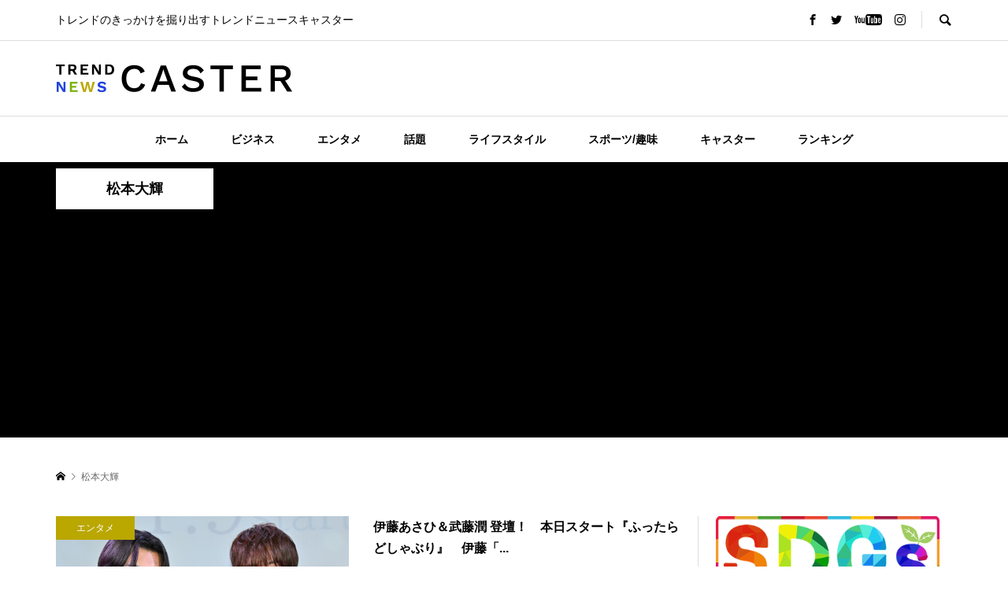

--- FILE ---
content_type: text/html; charset=UTF-8
request_url: https://trendnewscaster.jp/tag/%E6%9D%BE%E6%9C%AC%E5%A4%A7%E8%BC%9D/
body_size: 15408
content:
<!DOCTYPE html>
<html lang="ja">
<head prefix="og: http://ogp.me/ns# fb: http://ogp.me/ns/fb#">
<meta charset="UTF-8">
<meta name="description" content="トレンドのきっかけを掘り出すトレンドニュースキャスター">
<meta name="viewport" content="width=device-width">
<meta property="og:type" content="website">
<meta property="og:url" content="https://trendnewscaster.jp/tag/%E6%9D%BE%E6%9C%AC%E5%A4%A7%E8%BC%9D/">
<meta property="og:title" content="松本大輝に関する記事一覧 &#8211; TREND NEWS CASTER">
<meta property="og:description" content="トレンドのきっかけを掘り出すトレンドニュースキャスター">
<meta property="og:site_name" content="TREND NEWS CASTER">
<meta property="og:image" content="https://trendnewscaster.jp/wp-content/themes/rumble_tcd058/img/no-image-600x420.gif">
<meta property="og:image:secure_url" content="https://trendnewscaster.jp/wp-content/themes/rumble_tcd058/img/no-image-600x420.gif"> 
<meta property="og:image:width" content="600"> 
<meta property="og:image:height" content="420">
<meta property="fb:app_id" content="1765037550561776">
<meta name="twitter:card" content="summary">
<meta name="twitter:site" content="@TrendNewsCaster">
<meta name="twitter:creator" content="TrendNewsCaster">
<meta name="twitter:title" content="松本大輝に関する記事一覧 &#8211; TREND NEWS CASTER">
<meta property="twitter:description" content="トレンドのきっかけを掘り出すトレンドニュースキャスター">
<title>松本大輝に関する記事一覧 &#8211; TREND NEWS CASTER</title>
<meta name='robots' content='max-image-preview:large' />
<link rel="alternate" type="application/rss+xml" title="TREND NEWS CASTER &raquo; 松本大輝 タグのフィード" href="https://trendnewscaster.jp/tag/%e6%9d%be%e6%9c%ac%e5%a4%a7%e8%bc%9d/feed/" />
<style id='wp-img-auto-sizes-contain-inline-css' type='text/css'>
img:is([sizes=auto i],[sizes^="auto," i]){contain-intrinsic-size:3000px 1500px}
/*# sourceURL=wp-img-auto-sizes-contain-inline-css */
</style>
<style id='wp-block-library-inline-css' type='text/css'>
:root{--wp-block-synced-color:#7a00df;--wp-block-synced-color--rgb:122,0,223;--wp-bound-block-color:var(--wp-block-synced-color);--wp-editor-canvas-background:#ddd;--wp-admin-theme-color:#007cba;--wp-admin-theme-color--rgb:0,124,186;--wp-admin-theme-color-darker-10:#006ba1;--wp-admin-theme-color-darker-10--rgb:0,107,160.5;--wp-admin-theme-color-darker-20:#005a87;--wp-admin-theme-color-darker-20--rgb:0,90,135;--wp-admin-border-width-focus:2px}@media (min-resolution:192dpi){:root{--wp-admin-border-width-focus:1.5px}}.wp-element-button{cursor:pointer}:root .has-very-light-gray-background-color{background-color:#eee}:root .has-very-dark-gray-background-color{background-color:#313131}:root .has-very-light-gray-color{color:#eee}:root .has-very-dark-gray-color{color:#313131}:root .has-vivid-green-cyan-to-vivid-cyan-blue-gradient-background{background:linear-gradient(135deg,#00d084,#0693e3)}:root .has-purple-crush-gradient-background{background:linear-gradient(135deg,#34e2e4,#4721fb 50%,#ab1dfe)}:root .has-hazy-dawn-gradient-background{background:linear-gradient(135deg,#faaca8,#dad0ec)}:root .has-subdued-olive-gradient-background{background:linear-gradient(135deg,#fafae1,#67a671)}:root .has-atomic-cream-gradient-background{background:linear-gradient(135deg,#fdd79a,#004a59)}:root .has-nightshade-gradient-background{background:linear-gradient(135deg,#330968,#31cdcf)}:root .has-midnight-gradient-background{background:linear-gradient(135deg,#020381,#2874fc)}:root{--wp--preset--font-size--normal:16px;--wp--preset--font-size--huge:42px}.has-regular-font-size{font-size:1em}.has-larger-font-size{font-size:2.625em}.has-normal-font-size{font-size:var(--wp--preset--font-size--normal)}.has-huge-font-size{font-size:var(--wp--preset--font-size--huge)}.has-text-align-center{text-align:center}.has-text-align-left{text-align:left}.has-text-align-right{text-align:right}.has-fit-text{white-space:nowrap!important}#end-resizable-editor-section{display:none}.aligncenter{clear:both}.items-justified-left{justify-content:flex-start}.items-justified-center{justify-content:center}.items-justified-right{justify-content:flex-end}.items-justified-space-between{justify-content:space-between}.screen-reader-text{border:0;clip-path:inset(50%);height:1px;margin:-1px;overflow:hidden;padding:0;position:absolute;width:1px;word-wrap:normal!important}.screen-reader-text:focus{background-color:#ddd;clip-path:none;color:#444;display:block;font-size:1em;height:auto;left:5px;line-height:normal;padding:15px 23px 14px;text-decoration:none;top:5px;width:auto;z-index:100000}html :where(.has-border-color){border-style:solid}html :where([style*=border-top-color]){border-top-style:solid}html :where([style*=border-right-color]){border-right-style:solid}html :where([style*=border-bottom-color]){border-bottom-style:solid}html :where([style*=border-left-color]){border-left-style:solid}html :where([style*=border-width]){border-style:solid}html :where([style*=border-top-width]){border-top-style:solid}html :where([style*=border-right-width]){border-right-style:solid}html :where([style*=border-bottom-width]){border-bottom-style:solid}html :where([style*=border-left-width]){border-left-style:solid}html :where(img[class*=wp-image-]){height:auto;max-width:100%}:where(figure){margin:0 0 1em}html :where(.is-position-sticky){--wp-admin--admin-bar--position-offset:var(--wp-admin--admin-bar--height,0px)}@media screen and (max-width:600px){html :where(.is-position-sticky){--wp-admin--admin-bar--position-offset:0px}}

/*# sourceURL=wp-block-library-inline-css */
</style><style id='wp-block-heading-inline-css' type='text/css'>
h1:where(.wp-block-heading).has-background,h2:where(.wp-block-heading).has-background,h3:where(.wp-block-heading).has-background,h4:where(.wp-block-heading).has-background,h5:where(.wp-block-heading).has-background,h6:where(.wp-block-heading).has-background{padding:1.25em 2.375em}h1.has-text-align-left[style*=writing-mode]:where([style*=vertical-lr]),h1.has-text-align-right[style*=writing-mode]:where([style*=vertical-rl]),h2.has-text-align-left[style*=writing-mode]:where([style*=vertical-lr]),h2.has-text-align-right[style*=writing-mode]:where([style*=vertical-rl]),h3.has-text-align-left[style*=writing-mode]:where([style*=vertical-lr]),h3.has-text-align-right[style*=writing-mode]:where([style*=vertical-rl]),h4.has-text-align-left[style*=writing-mode]:where([style*=vertical-lr]),h4.has-text-align-right[style*=writing-mode]:where([style*=vertical-rl]),h5.has-text-align-left[style*=writing-mode]:where([style*=vertical-lr]),h5.has-text-align-right[style*=writing-mode]:where([style*=vertical-rl]),h6.has-text-align-left[style*=writing-mode]:where([style*=vertical-lr]),h6.has-text-align-right[style*=writing-mode]:where([style*=vertical-rl]){rotate:180deg}
/*# sourceURL=https://trendnewscaster.jp/wp-includes/blocks/heading/style.min.css */
</style>
<style id='wp-block-paragraph-inline-css' type='text/css'>
.is-small-text{font-size:.875em}.is-regular-text{font-size:1em}.is-large-text{font-size:2.25em}.is-larger-text{font-size:3em}.has-drop-cap:not(:focus):first-letter{float:left;font-size:8.4em;font-style:normal;font-weight:100;line-height:.68;margin:.05em .1em 0 0;text-transform:uppercase}body.rtl .has-drop-cap:not(:focus):first-letter{float:none;margin-left:.1em}p.has-drop-cap.has-background{overflow:hidden}:root :where(p.has-background){padding:1.25em 2.375em}:where(p.has-text-color:not(.has-link-color)) a{color:inherit}p.has-text-align-left[style*="writing-mode:vertical-lr"],p.has-text-align-right[style*="writing-mode:vertical-rl"]{rotate:180deg}
/*# sourceURL=https://trendnewscaster.jp/wp-includes/blocks/paragraph/style.min.css */
</style>
<style id='global-styles-inline-css' type='text/css'>
:root{--wp--preset--aspect-ratio--square: 1;--wp--preset--aspect-ratio--4-3: 4/3;--wp--preset--aspect-ratio--3-4: 3/4;--wp--preset--aspect-ratio--3-2: 3/2;--wp--preset--aspect-ratio--2-3: 2/3;--wp--preset--aspect-ratio--16-9: 16/9;--wp--preset--aspect-ratio--9-16: 9/16;--wp--preset--color--black: #000000;--wp--preset--color--cyan-bluish-gray: #abb8c3;--wp--preset--color--white: #ffffff;--wp--preset--color--pale-pink: #f78da7;--wp--preset--color--vivid-red: #cf2e2e;--wp--preset--color--luminous-vivid-orange: #ff6900;--wp--preset--color--luminous-vivid-amber: #fcb900;--wp--preset--color--light-green-cyan: #7bdcb5;--wp--preset--color--vivid-green-cyan: #00d084;--wp--preset--color--pale-cyan-blue: #8ed1fc;--wp--preset--color--vivid-cyan-blue: #0693e3;--wp--preset--color--vivid-purple: #9b51e0;--wp--preset--gradient--vivid-cyan-blue-to-vivid-purple: linear-gradient(135deg,rgb(6,147,227) 0%,rgb(155,81,224) 100%);--wp--preset--gradient--light-green-cyan-to-vivid-green-cyan: linear-gradient(135deg,rgb(122,220,180) 0%,rgb(0,208,130) 100%);--wp--preset--gradient--luminous-vivid-amber-to-luminous-vivid-orange: linear-gradient(135deg,rgb(252,185,0) 0%,rgb(255,105,0) 100%);--wp--preset--gradient--luminous-vivid-orange-to-vivid-red: linear-gradient(135deg,rgb(255,105,0) 0%,rgb(207,46,46) 100%);--wp--preset--gradient--very-light-gray-to-cyan-bluish-gray: linear-gradient(135deg,rgb(238,238,238) 0%,rgb(169,184,195) 100%);--wp--preset--gradient--cool-to-warm-spectrum: linear-gradient(135deg,rgb(74,234,220) 0%,rgb(151,120,209) 20%,rgb(207,42,186) 40%,rgb(238,44,130) 60%,rgb(251,105,98) 80%,rgb(254,248,76) 100%);--wp--preset--gradient--blush-light-purple: linear-gradient(135deg,rgb(255,206,236) 0%,rgb(152,150,240) 100%);--wp--preset--gradient--blush-bordeaux: linear-gradient(135deg,rgb(254,205,165) 0%,rgb(254,45,45) 50%,rgb(107,0,62) 100%);--wp--preset--gradient--luminous-dusk: linear-gradient(135deg,rgb(255,203,112) 0%,rgb(199,81,192) 50%,rgb(65,88,208) 100%);--wp--preset--gradient--pale-ocean: linear-gradient(135deg,rgb(255,245,203) 0%,rgb(182,227,212) 50%,rgb(51,167,181) 100%);--wp--preset--gradient--electric-grass: linear-gradient(135deg,rgb(202,248,128) 0%,rgb(113,206,126) 100%);--wp--preset--gradient--midnight: linear-gradient(135deg,rgb(2,3,129) 0%,rgb(40,116,252) 100%);--wp--preset--font-size--small: 13px;--wp--preset--font-size--medium: 20px;--wp--preset--font-size--large: 36px;--wp--preset--font-size--x-large: 42px;--wp--preset--spacing--20: 0.44rem;--wp--preset--spacing--30: 0.67rem;--wp--preset--spacing--40: 1rem;--wp--preset--spacing--50: 1.5rem;--wp--preset--spacing--60: 2.25rem;--wp--preset--spacing--70: 3.38rem;--wp--preset--spacing--80: 5.06rem;--wp--preset--shadow--natural: 6px 6px 9px rgba(0, 0, 0, 0.2);--wp--preset--shadow--deep: 12px 12px 50px rgba(0, 0, 0, 0.4);--wp--preset--shadow--sharp: 6px 6px 0px rgba(0, 0, 0, 0.2);--wp--preset--shadow--outlined: 6px 6px 0px -3px rgb(255, 255, 255), 6px 6px rgb(0, 0, 0);--wp--preset--shadow--crisp: 6px 6px 0px rgb(0, 0, 0);}:where(.is-layout-flex){gap: 0.5em;}:where(.is-layout-grid){gap: 0.5em;}body .is-layout-flex{display: flex;}.is-layout-flex{flex-wrap: wrap;align-items: center;}.is-layout-flex > :is(*, div){margin: 0;}body .is-layout-grid{display: grid;}.is-layout-grid > :is(*, div){margin: 0;}:where(.wp-block-columns.is-layout-flex){gap: 2em;}:where(.wp-block-columns.is-layout-grid){gap: 2em;}:where(.wp-block-post-template.is-layout-flex){gap: 1.25em;}:where(.wp-block-post-template.is-layout-grid){gap: 1.25em;}.has-black-color{color: var(--wp--preset--color--black) !important;}.has-cyan-bluish-gray-color{color: var(--wp--preset--color--cyan-bluish-gray) !important;}.has-white-color{color: var(--wp--preset--color--white) !important;}.has-pale-pink-color{color: var(--wp--preset--color--pale-pink) !important;}.has-vivid-red-color{color: var(--wp--preset--color--vivid-red) !important;}.has-luminous-vivid-orange-color{color: var(--wp--preset--color--luminous-vivid-orange) !important;}.has-luminous-vivid-amber-color{color: var(--wp--preset--color--luminous-vivid-amber) !important;}.has-light-green-cyan-color{color: var(--wp--preset--color--light-green-cyan) !important;}.has-vivid-green-cyan-color{color: var(--wp--preset--color--vivid-green-cyan) !important;}.has-pale-cyan-blue-color{color: var(--wp--preset--color--pale-cyan-blue) !important;}.has-vivid-cyan-blue-color{color: var(--wp--preset--color--vivid-cyan-blue) !important;}.has-vivid-purple-color{color: var(--wp--preset--color--vivid-purple) !important;}.has-black-background-color{background-color: var(--wp--preset--color--black) !important;}.has-cyan-bluish-gray-background-color{background-color: var(--wp--preset--color--cyan-bluish-gray) !important;}.has-white-background-color{background-color: var(--wp--preset--color--white) !important;}.has-pale-pink-background-color{background-color: var(--wp--preset--color--pale-pink) !important;}.has-vivid-red-background-color{background-color: var(--wp--preset--color--vivid-red) !important;}.has-luminous-vivid-orange-background-color{background-color: var(--wp--preset--color--luminous-vivid-orange) !important;}.has-luminous-vivid-amber-background-color{background-color: var(--wp--preset--color--luminous-vivid-amber) !important;}.has-light-green-cyan-background-color{background-color: var(--wp--preset--color--light-green-cyan) !important;}.has-vivid-green-cyan-background-color{background-color: var(--wp--preset--color--vivid-green-cyan) !important;}.has-pale-cyan-blue-background-color{background-color: var(--wp--preset--color--pale-cyan-blue) !important;}.has-vivid-cyan-blue-background-color{background-color: var(--wp--preset--color--vivid-cyan-blue) !important;}.has-vivid-purple-background-color{background-color: var(--wp--preset--color--vivid-purple) !important;}.has-black-border-color{border-color: var(--wp--preset--color--black) !important;}.has-cyan-bluish-gray-border-color{border-color: var(--wp--preset--color--cyan-bluish-gray) !important;}.has-white-border-color{border-color: var(--wp--preset--color--white) !important;}.has-pale-pink-border-color{border-color: var(--wp--preset--color--pale-pink) !important;}.has-vivid-red-border-color{border-color: var(--wp--preset--color--vivid-red) !important;}.has-luminous-vivid-orange-border-color{border-color: var(--wp--preset--color--luminous-vivid-orange) !important;}.has-luminous-vivid-amber-border-color{border-color: var(--wp--preset--color--luminous-vivid-amber) !important;}.has-light-green-cyan-border-color{border-color: var(--wp--preset--color--light-green-cyan) !important;}.has-vivid-green-cyan-border-color{border-color: var(--wp--preset--color--vivid-green-cyan) !important;}.has-pale-cyan-blue-border-color{border-color: var(--wp--preset--color--pale-cyan-blue) !important;}.has-vivid-cyan-blue-border-color{border-color: var(--wp--preset--color--vivid-cyan-blue) !important;}.has-vivid-purple-border-color{border-color: var(--wp--preset--color--vivid-purple) !important;}.has-vivid-cyan-blue-to-vivid-purple-gradient-background{background: var(--wp--preset--gradient--vivid-cyan-blue-to-vivid-purple) !important;}.has-light-green-cyan-to-vivid-green-cyan-gradient-background{background: var(--wp--preset--gradient--light-green-cyan-to-vivid-green-cyan) !important;}.has-luminous-vivid-amber-to-luminous-vivid-orange-gradient-background{background: var(--wp--preset--gradient--luminous-vivid-amber-to-luminous-vivid-orange) !important;}.has-luminous-vivid-orange-to-vivid-red-gradient-background{background: var(--wp--preset--gradient--luminous-vivid-orange-to-vivid-red) !important;}.has-very-light-gray-to-cyan-bluish-gray-gradient-background{background: var(--wp--preset--gradient--very-light-gray-to-cyan-bluish-gray) !important;}.has-cool-to-warm-spectrum-gradient-background{background: var(--wp--preset--gradient--cool-to-warm-spectrum) !important;}.has-blush-light-purple-gradient-background{background: var(--wp--preset--gradient--blush-light-purple) !important;}.has-blush-bordeaux-gradient-background{background: var(--wp--preset--gradient--blush-bordeaux) !important;}.has-luminous-dusk-gradient-background{background: var(--wp--preset--gradient--luminous-dusk) !important;}.has-pale-ocean-gradient-background{background: var(--wp--preset--gradient--pale-ocean) !important;}.has-electric-grass-gradient-background{background: var(--wp--preset--gradient--electric-grass) !important;}.has-midnight-gradient-background{background: var(--wp--preset--gradient--midnight) !important;}.has-small-font-size{font-size: var(--wp--preset--font-size--small) !important;}.has-medium-font-size{font-size: var(--wp--preset--font-size--medium) !important;}.has-large-font-size{font-size: var(--wp--preset--font-size--large) !important;}.has-x-large-font-size{font-size: var(--wp--preset--font-size--x-large) !important;}
/*# sourceURL=global-styles-inline-css */
</style>

<style id='classic-theme-styles-inline-css' type='text/css'>
/*! This file is auto-generated */
.wp-block-button__link{color:#fff;background-color:#32373c;border-radius:9999px;box-shadow:none;text-decoration:none;padding:calc(.667em + 2px) calc(1.333em + 2px);font-size:1.125em}.wp-block-file__button{background:#32373c;color:#fff;text-decoration:none}
/*# sourceURL=/wp-includes/css/classic-themes.min.css */
</style>
<link rel='stylesheet' id='rumble-style-css' href='https://trendnewscaster.jp/wp-content/themes/rumble_tcd058/style.css?ver=1.6' type='text/css' media='all' />
<link rel='stylesheet' id='rumble-slick-css' href='https://trendnewscaster.jp/wp-content/themes/rumble_tcd058/css/slick.min.css?ver=6.9' type='text/css' media='all' />
<link rel='stylesheet' id='rumble-responsive-css' href='https://trendnewscaster.jp/wp-content/themes/rumble_tcd058/responsive.css?ver=1.6' type='text/css' media='all' />
<script type="text/javascript" src="https://trendnewscaster.jp/wp-includes/js/jquery/jquery.min.js?ver=3.7.1" id="jquery-core-js"></script>
<script type="text/javascript" src="https://trendnewscaster.jp/wp-includes/js/jquery/jquery-migrate.min.js?ver=3.4.1" id="jquery-migrate-js"></script>
<link rel="https://api.w.org/" href="https://trendnewscaster.jp/wp-json/" /><link rel="alternate" title="JSON" type="application/json" href="https://trendnewscaster.jp/wp-json/wp/v2/tags/2841" /><link rel="EditURI" type="application/rsd+xml" title="RSD" href="https://trendnewscaster.jp/xmlrpc.php?rsd" />
<meta name="generator" content="WordPress 6.9" />
<style>
.p-tabbar__item.is-active, .p-tabbar__item.is-active a, .p-index-carousel .slick-arrow:hover { color: #000000; }
.p-copyright, .p-tabbar, .p-headline, .p-cb__item-archive-link__button, .p-page-links a:hover, .p-page-links > span, .p-pager__item a:hover, .p-pager__item .current, .p-entry__next-page__link:hover, .p-widget .searchform::after, .p-widget-search .p-widget-search__submit, .p-widget-list__item-rank, .c-comment__form-submit:hover, c-comment__password-protected, .slick-arrow, .c-pw__btn--register, .c-pw__btn { background-color: #000000; }
.p-page-links a:hover, .p-page-links > span, .p-pager__item a:hover, .p-pager__item .current, .p-author-archive .p-headline, .p-cb__item-header { border-color: #000000; }
.c-comment__tab-item.is-active a, .c-comment__tab-item a:hover, .c-comment__tab-item.is-active p { background-color: rgba(0, 0, 0, 0.7); }
.c-comment__tab-item.is-active a:after, .c-comment__tab-item.is-active p:after { border-top-color: rgba(0, 0, 0, 0.7); }
.p-author__box, .p-entry-news__header, .p-page-links a, .p-pager__item a, .p-pager__item span { background-color: #f7f7f7; }
.p-entry__body a, .custom-html-widget a { color: #000000; }
.p-megamenu__bg, .p-global-nav .sub-menu, .p-megamenu__bg .p-float-native-ad-label__small { background-color: #000000; }
.p-megamenu a, .p-global-nav .sub-menu a { color: #ffffff !important; }
.p-megamenu a:hover, .p-megamenu li.is-active > a, .p-global-nav .sub-menu a:hover, .p-global-nav .sub-menu .current-menu-item > a { background-color: #999999; color: #ffffff !important; }
.p-megamenu > ul, .p-global-nav > li.menu-item-has-children > .sub-menu { border-color: #999999; }
.p-native-ad-label, .p-float-native-ad-label, .p-float-native-ad-label__small, .p-article__native-ad-label { background-color: #999999; color: #ffffff; font-size: 11px; }
.cat-item-1 > a, .cat-item-1 .toggle-children, .p-global-nav > li.menu-term-id-1:hover > a, .p-global-nav > li.menu-term-id-1.current-menu-item > a { color: #baa700; }
.p-megamenu-term-id-1 a:hover, .p-megamenu-term-id-1 .p-megamenu__current a, .p-megamenu-term-id-1 li.is-active > a, .p-global-nav li.menu-term-id-1 > .sub-menu > li > a:hover, .p-global-nav li.menu-term-id-1 > .sub-menu > .current-menu-item > a { background-color: #baa700; }
.p-category-item--1 { background-color: #baa700 !important; }
.p-megamenu-term-id-1 > ul, .p-global-nav > li.menu-term-id-1 > .sub-menu { border-color: #baa700; }
.cat-item-2 > a, .cat-item-2 .toggle-children, .p-global-nav > li.menu-term-id-2:hover > a, .p-global-nav > li.menu-term-id-2.current-menu-item > a { color: #410dff; }
.p-megamenu-term-id-2 a:hover, .p-megamenu-term-id-2 .p-megamenu__current a, .p-megamenu-term-id-2 li.is-active > a, .p-global-nav li.menu-term-id-2 > .sub-menu > li > a:hover, .p-global-nav li.menu-term-id-2 > .sub-menu > .current-menu-item > a { background-color: #410dff; }
.p-category-item--2 { background-color: #410dff !important; }
.p-megamenu-term-id-2 > ul, .p-global-nav > li.menu-term-id-2 > .sub-menu { border-color: #410dff; }
.cat-item-3 > a, .cat-item-3 .toggle-children, .p-global-nav > li.menu-term-id-3:hover > a, .p-global-nav > li.menu-term-id-3.current-menu-item > a { color: #d17300; }
.p-megamenu-term-id-3 a:hover, .p-megamenu-term-id-3 .p-megamenu__current a, .p-megamenu-term-id-3 li.is-active > a, .p-global-nav li.menu-term-id-3 > .sub-menu > li > a:hover, .p-global-nav li.menu-term-id-3 > .sub-menu > .current-menu-item > a { background-color: #d17300; }
.p-category-item--3 { background-color: #d17300 !important; }
.p-megamenu-term-id-3 > ul, .p-global-nav > li.menu-term-id-3 > .sub-menu { border-color: #d17300; }
.cat-item-4 > a, .cat-item-4 .toggle-children, .p-global-nav > li.menu-term-id-4:hover > a, .p-global-nav > li.menu-term-id-4.current-menu-item > a { color: #78b309; }
.p-megamenu-term-id-4 a:hover, .p-megamenu-term-id-4 .p-megamenu__current a, .p-megamenu-term-id-4 li.is-active > a, .p-global-nav li.menu-term-id-4 > .sub-menu > li > a:hover, .p-global-nav li.menu-term-id-4 > .sub-menu > .current-menu-item > a { background-color: #78b309; }
.p-category-item--4 { background-color: #78b309 !important; }
.p-megamenu-term-id-4 > ul, .p-global-nav > li.menu-term-id-4 > .sub-menu { border-color: #78b309; }
.cat-item-5 > a, .cat-item-5 .toggle-children, .p-global-nav > li.menu-term-id-5:hover > a, .p-global-nav > li.menu-term-id-5.current-menu-item > a { color: #5021c6; }
.p-megamenu-term-id-5 a:hover, .p-megamenu-term-id-5 .p-megamenu__current a, .p-megamenu-term-id-5 li.is-active > a, .p-global-nav li.menu-term-id-5 > .sub-menu > li > a:hover, .p-global-nav li.menu-term-id-5 > .sub-menu > .current-menu-item > a { background-color: #5021c6; }
.p-category-item--5 { background-color: #5021c6 !important; }
.p-megamenu-term-id-5 > ul, .p-global-nav > li.menu-term-id-5 > .sub-menu { border-color: #5021c6; }
.cat-item-11 > a, .cat-item-11 .toggle-children, .p-global-nav > li.menu-term-id-11:hover > a, .p-global-nav > li.menu-term-id-11.current-menu-item > a { color: #0051ff; }
.p-megamenu-term-id-11 a:hover, .p-megamenu-term-id-11 .p-megamenu__current a, .p-megamenu-term-id-11 li.is-active > a, .p-global-nav li.menu-term-id-11 > .sub-menu > li > a:hover, .p-global-nav li.menu-term-id-11 > .sub-menu > .current-menu-item > a { background-color: #0051ff; }
.p-category-item--11 { background-color: #0051ff !important; }
.p-megamenu-term-id-11 > ul, .p-global-nav > li.menu-term-id-11 > .sub-menu { border-color: #0051ff; }
body { font-family: Verdana, "Hiragino Kaku Gothic ProN", "ヒラギノ角ゴ ProN W3", "メイリオ", Meiryo, sans-serif; }
.p-logo, .p-entry__title, .p-headline, .p-page-header__title, .p-index-slider__item-catch, .p-widget__title, .p-cb__item-headline {
font-family: Segoe UI, "Hiragino Kaku Gothic ProN", "ヒラギノ角ゴ ProN W3", "メイリオ", Meiryo, sans-serif;
}
.c-load--type1 { border: 3px solid rgba(153, 153, 153, 0.2); border-top-color: #000000; }
.p-hover-effect--type1:hover img { -webkit-transform: scale(1.2) rotate(2deg); transform: scale(1.2) rotate(2deg); }
.p-hover-effect--type2 img { margin-left: -8px; }
.p-hover-effect--type2:hover img { margin-left: 8px; }
.p-hover-effect--type2:hover .p-hover-effect__image { background: #000000; }
.p-hover-effect--type2:hover img { opacity: 0.5 }
.p-hover-effect--type3:hover .p-hover-effect__image { background: #ffffff; }
.p-hover-effect--type3:hover img { opacity: 0.5; }
.p-entry__title { font-size: 24px; }
.p-entry__title, .p-article__title { color: #000000 }
.p-entry__body { font-size: 18px; }
.p-entry__body, .p-author__desc, .p-blog-archive__item-excerpt { color: #666666; }
.p-entry-news__title { font-size: 24px; }
.p-entry-news__title, .p-article-news__title { color: #000000 }
.p-entry-news__body { color: #666666; font-size: 16px; }
body.l-header__fix .is-header-fixed .l-header__bar { background: rgba(255, 255, 255, 0.8); }
.l-header a, .p-global-nav > li > a { color: #000000; }
.p-logo__header--text a { font-size: 32px; }
.p-logo__footer--text a { font-size: 32px; }
@media only screen and (max-width: 991px) {
	.l-header__bar--mobile { background-color: rgba(255, 255, 255, 0.8); }
	.p-logo__header--mobile.p-logo__header--text a { font-size: 24px; }
	.p-global-nav { background-color: rgba(0,0,0, 0.8); }
	.p-global-nav a, .p-global-nav .sub-menu a, .p-global-nav .menu-item-has-children > a > span::before { color: #ffffff !important; }
	.p-logo__footer--mobile.p-logo__footer--text a { font-size: 24px; }
	.p-entry__title { font-size: 18px; }
	.p-entry__body { font-size: 15px; }
	.p-entry-news__title { font-size: 18px; }
	.p-entry-news__body { font-size: 14px; }
}
/* 通常のメニュー */
#js-global-nav li a {
    font-weight: bold;
}
/* メガメニューB */
#js-header .p-megamenu ul li a {
    font-weight: bold;
}
/* メガメニューC */
#js-header .p-megamenu ul li a span {
    font-weight: bold;
}</style>
<link rel="icon" href="https://trendnewscaster.jp/wp-content/uploads/2022/09/TNDFC.png" sizes="32x32" />
<link rel="icon" href="https://trendnewscaster.jp/wp-content/uploads/2022/09/TNDFC.png" sizes="192x192" />
<link rel="apple-touch-icon" href="https://trendnewscaster.jp/wp-content/uploads/2022/09/TNDFC.png" />
<meta name="msapplication-TileImage" content="https://trendnewscaster.jp/wp-content/uploads/2022/09/TNDFC.png" />
<meta name="twitter:card" content="summary_large_image">
<!-- Google Tag Manager -->
<script>(function(w,d,s,l,i){w[l]=w[l]||[];w[l].push({'gtm.start':
new Date().getTime(),event:'gtm.js'});var f=d.getElementsByTagName(s)[0],
j=d.createElement(s),dl=l!='dataLayer'?'&l='+l:'';j.async=true;j.src=
'https://www.googletagmanager.com/gtm.js?id='+i+dl;f.parentNode.insertBefore(j,f);
})(window,document,'script','dataLayer','GTM-PBRMV2K');</script>
<!-- End Google Tag Manager -->
<script async src="https://pagead2.googlesyndication.com/pagead/js/adsbygoogle.js?client=ca-pub-6649897950421158"
     crossorigin="anonymous"></script>
</head>
<body class="archive tag tag-2841 wp-theme-rumble_tcd058 is-responsive l-header__fix l-header__fix--mobile">
<div id="site_wrap">
	<header id="js-header" class="l-header">
		<div class="p-header__logo--mobile l-header__bar--mobile">
			<div class="p-logo p-logo__header--mobile p-logo__header--retina">
				<a href="https://trendnewscaster.jp/"><img src="https://trendnewscaster.jp/wp-content/uploads/2022/10/TNClogoN300_70.png" alt="TREND NEWS CASTER" width="150"></a>
			</div>
			<a href="#" id="js-menu-button" class="p-menu-button c-menu-button"></a>
		</div>
		<div class="p-header__top u-clearfix">
			<div class="l-inner">
				<div class="p-header-description">トレンドのきっかけを掘り出すトレンドニュースキャスター</div>
				<div class="u-right">
					<ul class="p-social-nav"><li class="p-social-nav__item p-social-nav__item--facebook"><a href="#" target="_blank"></a></li><li class="p-social-nav__item p-social-nav__item--twitter"><a href="https://twitter.com/TrendNewsCaster" target="_blank"></a></li><li class="p-social-nav__item p-social-nav__item--youtube"><a href="https://www.youtube.com/channel/UCfDEpC4RcN1QLdVPxV08fOw" target="_blank"></a></li><li class="p-social-nav__item p-social-nav__item--instagram"><a href="#" target="_blank"></a></li></ul>
					<div class="p-header-search">
						<form action="https://trendnewscaster.jp/" method="get">
							<input type="text" name="s" value="" class="p-header-search__input" placeholder="SEARCH">
						</form>
						<a href="#" id="js-search-button" class="p-search-button c-search-button"></a>
					</div>
				</div>
			</div>
		</div>
		<div class="p-header__logo">
			<div class="l-inner">
				<h1 class="p-logo p-logo__header p-logo__header--retina">
					<a href="https://trendnewscaster.jp/"><img src="https://trendnewscaster.jp/wp-content/uploads/2022/10/TNClogoN600_70.png" alt="TREND NEWS CASTER" width="300"></a>
				</h1>
			</div>
		</div>
<nav class="p-header__gnav l-header__bar"><ul id="js-global-nav" class="l-inner p-global-nav u-clearfix">
<li class="p-header-search--mobile"><form action="https://trendnewscaster.jp/" method="get"><input type="text" name="s" value="" class="p-header-search__input" placeholder="SEARCH"><input type="submit" value="&#xe915;" class="p-header-search__submit"></form></li>
<li id="menu-item-94" class="menu-item menu-item-type-custom menu-item-object-custom menu-item-home menu-item-94"><a href="https://trendnewscaster.jp/">ホーム<span></span></a></li>
<li id="menu-item-89" class="menu-item menu-item-type-taxonomy menu-item-object-category menu-item-89 menu-term-id-2"><a href="https://trendnewscaster.jp/category/business/">ビジネス<span></span></a></li>
<li id="menu-item-90" class="menu-item menu-item-type-taxonomy menu-item-object-category menu-item-90 menu-term-id-1"><a href="https://trendnewscaster.jp/category/entertainment/">エンタメ<span></span></a></li>
<li id="menu-item-91" class="menu-item menu-item-type-taxonomy menu-item-object-category menu-item-91 menu-term-id-3"><a href="https://trendnewscaster.jp/category/topic/">話題<span></span></a></li>
<li id="menu-item-92" class="menu-item menu-item-type-taxonomy menu-item-object-category menu-item-92 menu-term-id-4"><a href="https://trendnewscaster.jp/category/life-style/">ライフスタイル<span></span></a></li>
<li id="menu-item-104" class="menu-item menu-item-type-taxonomy menu-item-object-category menu-item-104 menu-term-id-5"><a href="https://trendnewscaster.jp/category/sports-hobby/">スポーツ/趣味<span></span></a></li>
<li id="menu-item-107" class="menu-item menu-item-type-taxonomy menu-item-object-category menu-item-107 menu-term-id-11"><a href="https://trendnewscaster.jp/category/caster/">キャスター<span></span></a></li>
<li id="menu-item-93" class="menu-item menu-item-type-post_type menu-item-object-page menu-item-93"><a href="https://trendnewscaster.jp/ranking/">ランキング<span></span></a></li>
</ul></nav>
	</header>
<main class="l-main">
	<div class="p-header-band">
		<ul class="p-header-band__inner l-inner u-clearfix">
			<li class="p-header-band__item is-active"><span>松本大輝</span></li>

		</ul>
	</div>
	<div class="p-breadcrumb c-breadcrumb">
		<ul class="p-breadcrumb__inner c-breadcrumb__inner l-inner" itemscope itemtype="http://schema.org/BreadcrumbList">
			<li class="p-breadcrumb__item c-breadcrumb__item p-breadcrumb__item--home c-breadcrumb__item--home" itemprop="itemListElement" itemscope itemtype="http://schema.org/ListItem">
				<a href="https://trendnewscaster.jp/" itemprop="item"><span itemprop="name">HOME</span></a>
				<meta itemprop="position" content="1" />
			</li>

			<li class="p-breadcrumb__item c-breadcrumb__item">
				<span itemprop="name">松本大輝</span>
			</li>
		</ul>
	</div>
	<div class="l-inner l-2columns l-2columns-a l-layout-type2">
		<div class="l-primary">
			<div class="p-blog-archive u-clearfix">
				<article class="p-blog-archive__item u-clearfix">
					<a class="p-hover-effect--type3" href="https://trendnewscaster.jp/entertainment/202501098256/">
						<div class="p-blog-archive__item-thumbnail p-hover-effect__image js-object-fit-cover">
							<div class="p-blog-archive__item-thumbnail_inner">
								<img width="600" height="420" src="https://trendnewscaster.jp/wp-content/uploads/2025/01/ito4-600x420.jpg" class="attachment-size2 size-size2 wp-post-image" alt="" decoding="async" fetchpriority="high" />
								<div class="p-float-category"><span class="p-category-item--1" data-url="https://trendnewscaster.jp/category/entertainment/">エンタメ</span></div>
							</div>
						</div>
						<div class="p-blog-archive__item-info">
							<h2 class="p-blog-archive__item-title p-article__title">伊藤あさひ＆武藤潤 登壇！　本日スタート『ふったらどしゃぶり』　伊藤「...</h2>
							<p class="p-blog-archive__item-excerpt u-hidden-xs">本日9日(木)より、MBSドラマ特区枠にて、放送がスタートする新ドラマ「ふったらどしゃぶり」。 第1話先⾏試写・トークイベントが...</p>
							<p class="p-blog-archive__item-meta p-article__meta"><time class="p-article__date" datetime="2025-01-09">2025.01.09</time></p>
						</div>
					</a>
				</article>
				<article class="p-blog-archive__item u-clearfix">
					<a class="p-hover-effect--type3" href="https://trendnewscaster.jp/entertainment/202412137727/">
						<div class="p-blog-archive__item-thumbnail p-hover-effect__image js-object-fit-cover">
							<div class="p-blog-archive__item-thumbnail_inner">
								<img width="600" height="420" src="https://trendnewscaster.jp/wp-content/uploads/2024/12/mi1-600x420.jpg" class="attachment-size2 size-size2 wp-post-image" alt="" decoding="async" />
								<div class="p-float-category"><span class="p-category-item--1" data-url="https://trendnewscaster.jp/category/entertainment/">エンタメ</span></div>
							</div>
						</div>
						<div class="p-blog-archive__item-info">
							<h2 class="p-blog-archive__item-title p-article__title">田中洸希、大倉空人、柏木悠、松本大輝、草川直弥　全員が主演！　ショー...</h2>
							<p class="p-blog-archive__item-excerpt u-hidden-xs">ショードラ実行委員会は、縦型ショートドラマ『みつめてそらしてmoratorium-』を、18日(水)18:00より、TikTok...</p>
							<p class="p-blog-archive__item-meta p-article__meta"><time class="p-article__date" datetime="2024-12-13">2024.12.13</time></p>
						</div>
					</a>
				</article>
				<article class="p-blog-archive__item u-clearfix">
					<a class="p-hover-effect--type3" href="https://trendnewscaster.jp/entertainment/202401263389/">
						<div class="p-blog-archive__item-thumbnail p-hover-effect__image js-object-fit-cover">
							<div class="p-blog-archive__item-thumbnail_inner">
								<img width="600" height="420" src="https://trendnewscaster.jp/wp-content/uploads/2024/01/sahati1-600x420.jpg" class="attachment-size2 size-size2 wp-post-image" alt="" decoding="async" />
								<div class="p-float-category"><span class="p-category-item--1" data-url="https://trendnewscaster.jp/category/entertainment/">エンタメ</span></div>
							</div>
						</div>
						<div class="p-blog-archive__item-info">
							<h2 class="p-blog-archive__item-title p-article__title">岐洲匠×八村倫太郎　「佐原先生と土岐くん」　いよいよ感動のフィナーレへ...</h2>
							<p class="p-blog-archive__item-excerpt u-hidden-xs">毎週木曜25：29から、MBSドラマシャワーほかにて、絶賛放送中の「佐原先生と土岐くん」。 いよいよ、次回が最終話となった。 佐...</p>
							<p class="p-blog-archive__item-meta p-article__meta"><time class="p-article__date" datetime="2024-01-26">2024.01.26</time></p>
						</div>
					</a>
				</article>
				<article class="p-blog-archive__item u-clearfix">
					<a class="p-hover-effect--type3" href="https://trendnewscaster.jp/entertainment/202401129121/">
						<div class="p-blog-archive__item-thumbnail p-hover-effect__image js-object-fit-cover">
							<div class="p-blog-archive__item-thumbnail_inner">
								<img width="600" height="420" src="https://trendnewscaster.jp/wp-content/uploads/2024/01/saha3-600x420.jpg" class="attachment-size2 size-size2 wp-post-image" alt="" decoding="async" loading="lazy" />
								<div class="p-float-category"><span class="p-category-item--1" data-url="https://trendnewscaster.jp/category/entertainment/">エンタメ</span></div>
							</div>
						</div>
						<div class="p-blog-archive__item-info">
							<h2 class="p-blog-archive__item-title p-article__title">岐洲匠×八村倫太郎「佐原先生と土岐くん」　距離が近づいた第5話！　佐原...</h2>
							<p class="p-blog-archive__item-excerpt u-hidden-xs">毎週木曜25：29～MBSドラマシャワーほかにて放送中の「佐原先生と土岐くん」。 1月11日放送の第5話では、土岐奏（八村倫太郎...</p>
							<p class="p-blog-archive__item-meta p-article__meta"><time class="p-article__date" datetime="2024-01-12">2024.01.12</time></p>
						</div>
					</a>
				</article>
				<article class="p-blog-archive__item u-clearfix">
					<a class="p-hover-effect--type3" href="https://trendnewscaster.jp/entertainment/202312156278/">
						<div class="p-blog-archive__item-thumbnail p-hover-effect__image js-object-fit-cover">
							<div class="p-blog-archive__item-thumbnail_inner">
								<img width="600" height="420" src="https://trendnewscaster.jp/wp-content/uploads/2023/12/sahasan1-600x420.jpg" class="attachment-size2 size-size2 wp-post-image" alt="" decoding="async" loading="lazy" />
								<div class="p-float-category"><span class="p-category-item--1" data-url="https://trendnewscaster.jp/category/entertainment/">エンタメ</span></div>
							</div>
						</div>
						<div class="p-blog-archive__item-info">
							<h2 class="p-blog-archive__item-title p-article__title">岐洲匠×八村倫太郎（WATWING）W主演「佐原先生と土岐くん」　ハプニング満...</h2>
							<p class="p-blog-archive__item-excerpt u-hidden-xs">毎週木曜25：29～MBSドラマシャワーほかにて、絶賛放送中の「佐原先生と土岐くん」。 アクシデントに見舞われた本番当日の第三話...</p>
							<p class="p-blog-archive__item-meta p-article__meta"><time class="p-article__date" datetime="2023-12-15">2023.12.15</time></p>
						</div>
					</a>
				</article>
				<article class="p-blog-archive__item u-clearfix">
					<a class="p-hover-effect--type3" href="https://trendnewscaster.jp/entertainment/202312080010/">
						<div class="p-blog-archive__item-thumbnail p-hover-effect__image js-object-fit-cover">
							<div class="p-blog-archive__item-thumbnail_inner">
								<img width="600" height="420" src="https://trendnewscaster.jp/wp-content/uploads/2023/12/sahasen2-600x420.jpg" class="attachment-size2 size-size2 wp-post-image" alt="" decoding="async" loading="lazy" />
								<div class="p-float-category"><span class="p-category-item--1" data-url="https://trendnewscaster.jp/category/entertainment/">エンタメ</span></div>
							</div>
						</div>
						<div class="p-blog-archive__item-info">
							<h2 class="p-blog-archive__item-title p-article__title">岐洲匠×八村倫太郎（WATWING）W主演　『佐原先生と土岐くん』　「グッとく...</h2>
							<p class="p-blog-archive__item-excerpt u-hidden-xs">毎週木曜25：29～MBSドラマシャワーほかにて放送中の「佐原先生と土岐くん」。 第2話の反響と第3話の場面写真が先行解禁となっ...</p>
							<p class="p-blog-archive__item-meta p-article__meta"><time class="p-article__date" datetime="2023-12-08">2023.12.08</time></p>
						</div>
					</a>
				</article>
				<article class="p-blog-archive__item u-clearfix">
					<a class="p-hover-effect--type3" href="https://trendnewscaster.jp/entertainment/202312018890/">
						<div class="p-blog-archive__item-thumbnail p-hover-effect__image js-object-fit-cover">
							<div class="p-blog-archive__item-thumbnail_inner">
								<img width="600" height="420" src="https://trendnewscaster.jp/wp-content/uploads/2023/12/toki1-600x420.jpg" class="attachment-size2 size-size2 wp-post-image" alt="" decoding="async" loading="lazy" />
								<div class="p-float-category"><span class="p-category-item--1" data-url="https://trendnewscaster.jp/category/entertainment/">エンタメ</span></div>
							</div>
						</div>
						<div class="p-blog-archive__item-info">
							<h2 class="p-blog-archive__item-title p-article__title">岐洲匠×八村倫太郎（WATWING）　BLドラマ「佐原先生と土岐くん」第2話場面...</h2>
							<p class="p-blog-archive__item-excerpt u-hidden-xs">11月30日（木）から、MBSドラマシャワーほかにてスタートした「佐原先生と土岐くん」。 今回、第2話の場面写真が先行公開された...</p>
							<p class="p-blog-archive__item-meta p-article__meta"><time class="p-article__date" datetime="2023-12-01">2023.12.01</time></p>
						</div>
					</a>
				</article>
				<article class="p-blog-archive__item u-clearfix">
					<a class="p-hover-effect--type3" href="https://trendnewscaster.jp/entertainment/202311290123/">
						<div class="p-blog-archive__item-thumbnail p-hover-effect__image js-object-fit-cover">
							<div class="p-blog-archive__item-thumbnail_inner">
								<img width="600" height="420" src="https://trendnewscaster.jp/wp-content/uploads/2023/11/saha1-1-600x420.jpg" class="attachment-size2 size-size2 wp-post-image" alt="" decoding="async" loading="lazy" />
								<div class="p-float-category"><span class="p-category-item--1" data-url="https://trendnewscaster.jp/category/entertainment/">エンタメ</span></div>
							</div>
						</div>
						<div class="p-blog-archive__item-info">
							<h2 class="p-blog-archive__item-title p-article__title">明日30日スタート・新BLドラマ「佐原先生と土岐くん」　第1話の場面写真6...</h2>
							<p class="p-blog-archive__item-excerpt u-hidden-xs">明日30日（木）25：29スタート、MBSドラマシャワーほかにて放送の最新作は、鳥谷コウの同名人気BLコミックが原作の「佐原先生...</p>
							<p class="p-blog-archive__item-meta p-article__meta"><time class="p-article__date" datetime="2023-11-29">2023.11.29</time></p>
						</div>
					</a>
				</article>
				<article class="p-blog-archive__item u-clearfix">
					<a class="p-hover-effect--type3" href="https://trendnewscaster.jp/entertainment/202311228192/">
						<div class="p-blog-archive__item-thumbnail p-hover-effect__image js-object-fit-cover">
							<div class="p-blog-archive__item-thumbnail_inner">
								<img width="600" height="420" src="https://trendnewscaster.jp/wp-content/uploads/2023/11/saha1-600x420.jpg" class="attachment-size2 size-size2 wp-post-image" alt="" decoding="async" loading="lazy" />
								<div class="p-float-category"><span class="p-category-item--1" data-url="https://trendnewscaster.jp/category/entertainment/">エンタメ</span></div>
							</div>
						</div>
						<div class="p-blog-archive__item-info">
							<h2 class="p-blog-archive__item-title p-article__title">岐洲匠×八村倫太郎（WATWING）W主演「佐原先生と土岐くん」　メインビジュ...</h2>
							<p class="p-blog-archive__item-excerpt u-hidden-xs">11月30日(木)から、MBSドラマシャワーほかにて放送の最新作は、鳥谷コウの同名人気BLコミックが原作の「佐原先生と土岐くん」...</p>
							<p class="p-blog-archive__item-meta p-article__meta"><time class="p-article__date" datetime="2023-11-22">2023.11.22</time></p>
						</div>
					</a>
				</article>
				<article class="p-blog-archive__item u-clearfix">
					<a class="p-hover-effect--type3" href="https://trendnewscaster.jp/entertainment/202306115273/">
						<div class="p-blog-archive__item-thumbnail p-hover-effect__image js-object-fit-cover">
							<div class="p-blog-archive__item-thumbnail_inner">
								<img width="600" height="420" src="https://trendnewscaster.jp/wp-content/uploads/2023/06/gati1-600x420.jpg" class="attachment-size2 size-size2 wp-post-image" alt="" decoding="async" loading="lazy" />
								<div class="p-float-category"><span class="p-category-item--1" data-url="https://trendnewscaster.jp/category/entertainment/">エンタメ</span></div>
							</div>
						</div>
						<div class="p-blog-archive__item-info">
							<h2 class="p-blog-archive__item-title p-article__title">香音＆石井杏奈のW主演、井上想良、山下幸輝、松本大輝出演　TVドラマ『ガ...</h2>
							<p class="p-blog-archive__item-excerpt u-hidden-xs">SNSで話題沸騰中の大人気コミックスを実写ドラマ化した、『ガチ恋粘着獣』のDVD BOXが、10月4日（水）に発売決定した。 人...</p>
							<p class="p-blog-archive__item-meta p-article__meta"><time class="p-article__date" datetime="2023-06-11">2023.06.11</time></p>
						</div>
					</a>
				</article>
			</div>
		</div>
		<aside class="p-sidebar p-sidebar-a l-secondary">
			<div class="p-sidebar__inner l-secondary__inner">
<div class="p-widget tcdw_ad_widget" id="tcdw_ad_widget-5">
<a href="https://trendnewscaster.jp/tag/SDGs/" target="_blank"><img src="https://trendnewscaster.jp/wp-content/uploads/2023/01/sdgs2023sp.png" alt=""></a>
</div>
<div class="p-widget tcdw_ad_widget" id="tcdw_ad_widget-6">
<a href="https://trendnewscaster.jp/daredemocaster/" target="_blank"><img src="https://trendnewscaster.jp/wp-content/uploads/2022/10/TNC1.png" alt=""></a>
</div>
<div class="widget_text p-widget widget_custom_html" id="custom_html-5">
<h2 class="p-widget__title">キャスター募集中！</h2>
<div class="textwidget custom-html-widget"><div style="padding:56.25% 0 0 0;position:relative;"><iframe src="https://player.vimeo.com/video/1098129390?badge=0&amp;autopause=0&amp;autoplay=1&amp;muted=1&amp;player_id=0&amp;app_id=58479" frameborder="0" allow="autoplay; fullscreen; picture-in-picture; clipboard-write; encrypted-media; web-share" style="position:absolute;top:0;left:0;width:100%;height:100%;" title="私も今日から、ニュースキャスター♪"></iframe></div><script src="https://player.vimeo.com/api/player.js"></script></div></div>
<div class="widget_text p-widget widget_custom_html" id="custom_html-4">
<h2 class="p-widget__title">Tik Tokチャンネル配信中</h2>
<div class="textwidget custom-html-widget"><blockquote class="tiktok-embed" cite="https://www.tiktok.com/@trendnewscaster/video/7173902359158983938" data-video-id="7173902359158983938" style="max-width: 605px;min-width: 325px;" > <section> <a target="_blank" title="@trendnewscaster" href="https://www.tiktok.com/@trendnewscaster?refer=embed">@trendnewscaster</a> 【キャスター井手美希】元AKB48高橋みなみさんの愛猫にゃーちゃんCM出演　ニュース　<a title="猫" target="_blank" href="https://www.tiktok.com/tag/%E7%8C%AB?refer=embed">#猫</a> <a target="_blank" title="♬ Neko - DISH&#47;&#47;" href="https://www.tiktok.com/music/Neko-6817901569602750466?refer=embed">♬ Neko - DISH&#47;&#47;</a> </section> </blockquote> <script async src="https://www.tiktok.com/embed.js"></script></div></div>
<div class="p-widget tcdw_ad_widget" id="tcdw_ad_widget-4">
<a href="https://trendnewscaster.jp/recruit/" target="_blank"><img src="https://trendnewscaster.jp/wp-content/uploads/2022/10/recruitTNC.jpg" alt=""></a>
</div>
<div class="p-widget tcdw_ad_widget" id="tcdw_ad_widget-2">
<a href="https://www.y-enjin.co.jp/medichoku/" target="_blank"><img src="https://trendnewscaster.jp/wp-content/uploads/2023/01/medichoku_banner_c1.jpg" alt=""></a>
</div>
<div class="p-widget styled_post_list1_widget" id="styled_post_list1_widget-2">
<h2 class="p-widget__title">注目記事</h2>
<ul class="p-widget-list p-widget-list__type2">
	<li class="p-widget-list__item u-clearfix">
		<a class="p-hover-effect--type3" href="https://trendnewscaster.jp/topic/202512267899/">
			<div class="p-widget-list__item-thumbnail p-hover-effect__image js-object-fit-cover"><img width="300" height="300" src="https://trendnewscaster.jp/wp-content/uploads/2025/12/hu1-4-300x300.jpg" class="attachment-size1 size-size1 wp-post-image" alt="" decoding="async" loading="lazy" /><div class="p-float-category"><span class="p-category-item--3" data-url="https://trendnewscaster.jp/category/topic/">話題</span></div></div>
			<div class="p-widget-list__item-info">
				<h3 class="p-widget-list__item-title p-article__title">校長室で『勤務中に飲酒』　女性校長(57)停職処分　PTA総会や職員会議で【...</h3>
			</div>
		</a>
	</li>
	<li class="p-widget-list__item u-clearfix">
		<a class="p-hover-effect--type3" href="https://trendnewscaster.jp/entertainment/202512256787/">
			<div class="p-widget-list__item-thumbnail p-hover-effect__image js-object-fit-cover"><img width="300" height="300" src="https://trendnewscaster.jp/wp-content/uploads/2025/12/pa6-1-300x300.jpg" class="attachment-size1 size-size1 wp-post-image" alt="" decoding="async" loading="lazy" /><div class="p-float-category"><span class="p-category-item--1" data-url="https://trendnewscaster.jp/category/entertainment/">エンタメ</span></div></div>
			<div class="p-widget-list__item-info">
				<h3 class="p-widget-list__item-title p-article__title">篠原涼子×ジェシー(SixTONES)　『パンチドランク・ウーマン』セット初公開...</h3>
			</div>
		</a>
	</li>
	<li class="p-widget-list__item u-clearfix">
		<a class="p-hover-effect--type3" href="https://trendnewscaster.jp/entertainment/202512252365/">
			<div class="p-widget-list__item-thumbnail p-hover-effect__image js-object-fit-cover"><img width="300" height="300" src="https://trendnewscaster.jp/wp-content/uploads/2025/12/k3-1-300x300.jpg" class="attachment-size1 size-size1 wp-post-image" alt="" decoding="async" loading="lazy" /><div class="p-float-category"><span class="p-category-item--1" data-url="https://trendnewscaster.jp/category/entertainment/">エンタメ</span></div></div>
			<div class="p-widget-list__item-info">
				<h3 class="p-widget-list__item-title p-article__title">【King &amp; Prince】出演！　『LINE：ディズニー ツムツム』新TVCM公開...</h3>
			</div>
		</a>
	</li>
	<li class="p-widget-list__item u-clearfix">
		<a class="p-hover-effect--type3" href="https://trendnewscaster.jp/entertainment/202512256789/">
			<div class="p-widget-list__item-thumbnail p-hover-effect__image js-object-fit-cover"><img width="300" height="300" src="https://trendnewscaster.jp/wp-content/uploads/2025/12/a2-300x300.jpg" class="attachment-size1 size-size1 wp-post-image" alt="" decoding="async" loading="lazy" /><div class="p-float-category"><span class="p-category-item--1" data-url="https://trendnewscaster.jp/category/entertainment/">エンタメ</span></div></div>
			<div class="p-widget-list__item-info">
				<h3 class="p-widget-list__item-title p-article__title">櫻井翔×相葉雅紀×天海祐希　セブン‐イレブン・ジャパン新CM「温めますか」...</h3>
			</div>
		</a>
	</li>
</ul>
</div>
<div class="p-widget styled_post_list1_widget" id="styled_post_list1_widget-3">
<h2 class="p-widget__title">特集記事</h2>
<ul class="p-widget-list p-widget-list__type1">
	<li class="p-widget-list__item u-clearfix">
		<a class="p-hover-effect--type3" href="https://trendnewscaster.jp/entertainment/202512252365/">
			<div class="p-widget-list__item-thumbnail p-hover-effect__image js-object-fit-cover"><img width="600" height="420" src="https://trendnewscaster.jp/wp-content/uploads/2025/12/k3-1-600x420.jpg" class="attachment-size2 size-size2 wp-post-image" alt="" decoding="async" loading="lazy" /><div class="p-float-category"><span class="p-category-item--1" data-url="https://trendnewscaster.jp/category/entertainment/">エンタメ</span></div></div>
			<div class="p-widget-list__item-info">
				<h3 class="p-widget-list__item-title p-article__title">【King &amp; Prince】出演！　『LINE：ディズニー ツムツム』新TVCM公開！　永瀬廉「ファンの...</h3>
				<p class="p-widget-list__item-meta p-article__meta"><time class="p-widget-list__item-date p-article__date" datetime="2025-12-26">2025.12.26</time></p>
			</div>
		</a>
	</li>
</ul>
</div>
<div class="p-widget styled_post_list1_widget" id="styled_post_list1_widget-4">
<h2 class="p-widget__title">おすすめ記事</h2>
<ul class="p-widget-list p-widget-list__type2">
	<li class="p-widget-list__item u-clearfix">
		<a class="p-hover-effect--type3" href="https://trendnewscaster.jp/topic/202512267899/">
			<div class="p-widget-list__item-thumbnail p-hover-effect__image js-object-fit-cover"><img width="300" height="300" src="https://trendnewscaster.jp/wp-content/uploads/2025/12/hu1-4-300x300.jpg" class="attachment-size1 size-size1 wp-post-image" alt="" decoding="async" loading="lazy" /><div class="p-float-category"><span class="p-category-item--3" data-url="https://trendnewscaster.jp/category/topic/">話題</span></div></div>
			<div class="p-widget-list__item-info">
				<h3 class="p-widget-list__item-title p-article__title">校長室で『勤務中に飲酒』　女性校長(57)停職処分　PTA総会や職員会議で【...</h3>
				<p class="p-widget-list__item-meta p-article__meta"><time class="p-widget-list__item-date p-article__date" datetime="2025-12-26">2025.12.26</time></p>
			</div>
		</a>
	</li>
	<li class="p-widget-list__item u-clearfix">
		<a class="p-hover-effect--type3" href="https://trendnewscaster.jp/entertainment/202512256787/">
			<div class="p-widget-list__item-thumbnail p-hover-effect__image js-object-fit-cover"><img width="300" height="300" src="https://trendnewscaster.jp/wp-content/uploads/2025/12/pa6-1-300x300.jpg" class="attachment-size1 size-size1 wp-post-image" alt="" decoding="async" loading="lazy" /><div class="p-float-category"><span class="p-category-item--1" data-url="https://trendnewscaster.jp/category/entertainment/">エンタメ</span></div></div>
			<div class="p-widget-list__item-info">
				<h3 class="p-widget-list__item-title p-article__title">篠原涼子×ジェシー(SixTONES)　『パンチドランク・ウーマン』セット初公開...</h3>
				<p class="p-widget-list__item-meta p-article__meta"><time class="p-widget-list__item-date p-article__date" datetime="2025-12-26">2025.12.26</time></p>
			</div>
		</a>
	</li>
	<li class="p-widget-list__item u-clearfix">
		<a class="p-hover-effect--type3" href="https://trendnewscaster.jp/entertainment/202512252365/">
			<div class="p-widget-list__item-thumbnail p-hover-effect__image js-object-fit-cover"><img width="300" height="300" src="https://trendnewscaster.jp/wp-content/uploads/2025/12/k3-1-300x300.jpg" class="attachment-size1 size-size1 wp-post-image" alt="" decoding="async" loading="lazy" /><div class="p-float-category"><span class="p-category-item--1" data-url="https://trendnewscaster.jp/category/entertainment/">エンタメ</span></div></div>
			<div class="p-widget-list__item-info">
				<h3 class="p-widget-list__item-title p-article__title">【King &amp; Prince】出演！　『LINE：ディズニー ツムツム』新TVCM公開...</h3>
				<p class="p-widget-list__item-meta p-article__meta"><time class="p-widget-list__item-date p-article__date" datetime="2025-12-26">2025.12.26</time></p>
			</div>
		</a>
	</li>
</ul>
</div>
<div class="p-widget ranking_list_widget" id="ranking_list_widget-2">
<h2 class="p-widget__title">ランキング</h2>
<ol class="p-widget-list p-widget-list__ranking">
	<li class="p-widget-list__item u-clearfix">
		<a class="p-hover-effect--type3" href="https://trendnewscaster.jp/caster/202301302569856325/">
			<span class="p-widget-list__item-rank">1</span>
			<div class="p-category-label"><span class="p-category-item--11" data-url="https://trendnewscaster.jp/category/caster/">キャスター</span></div>
			<h3 class="p-widget-list__item-title p-article__title">バレンタインデー「健康志向チョコレート」について教授が解説</h3>
		</a>
	</li>
	<li class="p-widget-list__item u-clearfix">
		<a class="p-hover-effect--type3" href="https://trendnewscaster.jp/topic/202503017283/">
			<span class="p-widget-list__item-rank">2</span>
			<div class="p-category-label"><span class="p-category-item--3" data-url="https://trendnewscaster.jp/category/topic/">話題</span></div>
			<h3 class="p-widget-list__item-title p-article__title">女子児童に『ラブレター』渡す　市立小学校教諭(50代)懲戒処分　校長から...</h3>
		</a>
	</li>
	<li class="p-widget-list__item u-clearfix">
		<a class="p-hover-effect--type3" href="https://trendnewscaster.jp/entertainment/202501137277/">
			<span class="p-widget-list__item-rank">3</span>
			<div class="p-category-label"><span class="p-category-item--1" data-url="https://trendnewscaster.jp/category/entertainment/">エンタメ</span></div>
			<h3 class="p-widget-list__item-title p-article__title">ライブでまさかの『ビキニ姿』披露！　森口博子「ANISON＆POPS NIGHT」　...</h3>
		</a>
	</li>
	<li class="p-widget-list__item u-clearfix">
		<a class="p-hover-effect--type3" href="https://trendnewscaster.jp/entertainment/202311125728/">
			<span class="p-widget-list__item-rank">4</span>
			<div class="p-category-label"><span class="p-category-item--1" data-url="https://trendnewscaster.jp/category/entertainment/">エンタメ</span></div>
			<h3 class="p-widget-list__item-title p-article__title">映画『翔んで埼玉』　総勢53体の埼玉県ご当地キャラクターが大集結！　カ...</h3>
		</a>
	</li>
	<li class="p-widget-list__item u-clearfix">
		<a class="p-hover-effect--type3" href="https://trendnewscaster.jp/entertainment/202502227812/">
			<span class="p-widget-list__item-rank">5</span>
			<div class="p-category-label"><span class="p-category-item--1" data-url="https://trendnewscaster.jp/category/entertainment/">エンタメ</span></div>
			<h3 class="p-widget-list__item-title p-article__title">寺西拓人(timelesz)主演！　新ドラマ『ラーメンD 松平國光 Season1』3月か...</h3>
		</a>
	</li>
</ol>
<p class="p-widget__ranking-link"><a href="https://trendnewsdig.jp/ranking/">ランキングページ</a></p>
</div>
			</div>
		</aside>
	</div>
</main>
	<footer class="l-footer">
		<div id="js-footer-slider" class="p-footer-blog p-footer-slider p-article-slider" data-slide-time="7000">
			<article class="p-footer-blog__item p-article-slider__item">
				<a class="p-hover-effect--type3" href="https://trendnewscaster.jp/topic/202512267899/" href="https://trendnewscaster.jp/topic/202512267899/">
					<div class="p-article-slider__item-thumbnail p-hover-effect__image js-object-fit-cover"><img width="600" height="420" src="https://trendnewscaster.jp/wp-content/uploads/2025/12/hu1-4-600x420.jpg" class="attachment-size2 size-size2 wp-post-image" alt="" decoding="async" loading="lazy" /></div>
					<div class="p-float-category"><span class="p-category-item--3" data-url="https://trendnewscaster.jp/category/topic/">話題</span></div>
					<div class="p-footer-blog__item-info p-article-slider__item-info">
						<h3 class="p-footer-blog__item-title p-article-slider__item-title p-article__title">校長室で『勤務中に飲酒』　女性校長(57)停職処分　PTA総会や職員...</h3>
					</div>
				</a>
			</article>
			<article class="p-footer-blog__item p-article-slider__item">
				<a class="p-hover-effect--type3" href="https://trendnewscaster.jp/entertainment/202512256787/" href="https://trendnewscaster.jp/entertainment/202512256787/">
					<div class="p-article-slider__item-thumbnail p-hover-effect__image js-object-fit-cover"><img width="600" height="420" src="https://trendnewscaster.jp/wp-content/uploads/2025/12/pa6-1-600x420.jpg" class="attachment-size2 size-size2 wp-post-image" alt="" decoding="async" loading="lazy" /></div>
					<div class="p-float-category"><span class="p-category-item--1" data-url="https://trendnewscaster.jp/category/entertainment/">エンタメ</span></div>
					<div class="p-footer-blog__item-info p-article-slider__item-info">
						<h3 class="p-footer-blog__item-title p-article-slider__item-title p-article__title">篠原涼子×ジェシー(SixTONES)　『パンチドランク・ウーマン』セッ...</h3>
					</div>
				</a>
			</article>
			<article class="p-footer-blog__item p-article-slider__item">
				<a class="p-hover-effect--type3" href="https://trendnewscaster.jp/entertainment/202512252365/" href="https://trendnewscaster.jp/entertainment/202512252365/">
					<div class="p-article-slider__item-thumbnail p-hover-effect__image js-object-fit-cover"><img width="600" height="420" src="https://trendnewscaster.jp/wp-content/uploads/2025/12/k3-1-600x420.jpg" class="attachment-size2 size-size2 wp-post-image" alt="" decoding="async" loading="lazy" /></div>
					<div class="p-float-category"><span class="p-category-item--1" data-url="https://trendnewscaster.jp/category/entertainment/">エンタメ</span></div>
					<div class="p-footer-blog__item-info p-article-slider__item-info">
						<h3 class="p-footer-blog__item-title p-article-slider__item-title p-article__title">【King &amp; Prince】出演！　『LINE：ディズニー ツムツム』新T...</h3>
					</div>
				</a>
			</article>
			<article class="p-footer-blog__item p-article-slider__item">
				<a class="p-hover-effect--type3" href="https://trendnewscaster.jp/entertainment/202512256789/" href="https://trendnewscaster.jp/entertainment/202512256789/">
					<div class="p-article-slider__item-thumbnail p-hover-effect__image js-object-fit-cover"><img width="600" height="420" src="https://trendnewscaster.jp/wp-content/uploads/2025/12/a2-600x420.jpg" class="attachment-size2 size-size2 wp-post-image" alt="" decoding="async" loading="lazy" /></div>
					<div class="p-float-category"><span class="p-category-item--1" data-url="https://trendnewscaster.jp/category/entertainment/">エンタメ</span></div>
					<div class="p-footer-blog__item-info p-article-slider__item-info">
						<h3 class="p-footer-blog__item-title p-article-slider__item-title p-article__title">櫻井翔×相葉雅紀×天海祐希　セブン‐イレブン・ジャパン新CM「温め...</h3>
					</div>
				</a>
			</article>
			<article class="p-footer-blog__item p-article-slider__item">
				<a class="p-hover-effect--type3" href="https://trendnewscaster.jp/caster/20251225489458/" href="https://trendnewscaster.jp/caster/20251225489458/">
					<div class="p-article-slider__item-thumbnail p-hover-effect__image js-object-fit-cover"><img width="600" height="420" src="https://trendnewscaster.jp/wp-content/uploads/2025/12/1-9-600x420.jpg" class="attachment-size2 size-size2 wp-post-image" alt="" decoding="async" loading="lazy" /></div>
					<div class="p-float-category"><span class="p-category-item--11" data-url="https://trendnewscaster.jp/category/caster/">キャスター</span></div>
					<div class="p-footer-blog__item-info p-article-slider__item-info">
						<h3 class="p-footer-blog__item-title p-article-slider__item-title p-article__title">給料低すぎて熱意ゼロ…Z世代の7割が陥る「静かな退職」</h3>
					</div>
				</a>
			</article>
			<article class="p-footer-blog__item p-article-slider__item">
				<a class="p-hover-effect--type3" href="https://trendnewscaster.jp/caster/20251224489485458/" href="https://trendnewscaster.jp/caster/20251224489485458/">
					<div class="p-article-slider__item-thumbnail p-hover-effect__image js-object-fit-cover"><img width="600" height="420" src="https://trendnewscaster.jp/wp-content/uploads/2025/12/1-8-600x420.jpg" class="attachment-size2 size-size2 wp-post-image" alt="" decoding="async" loading="lazy" /></div>
					<div class="p-float-category"><span class="p-category-item--11" data-url="https://trendnewscaster.jp/category/caster/">キャスター</span></div>
					<div class="p-footer-blog__item-info p-article-slider__item-info">
						<h3 class="p-footer-blog__item-title p-article-slider__item-title p-article__title">企業の年賀状じまい6割突破！来年送るのはわずか3割未満</h3>
					</div>
				</a>
			</article>
			<article class="p-footer-blog__item p-article-slider__item">
				<a class="p-hover-effect--type3" href="https://trendnewscaster.jp/topic/202512256799/" href="https://trendnewscaster.jp/topic/202512256799/">
					<div class="p-article-slider__item-thumbnail p-hover-effect__image js-object-fit-cover"><img width="600" height="420" src="https://trendnewscaster.jp/wp-content/uploads/2025/12/kyo1-600x420.jpg" class="attachment-size2 size-size2 wp-post-image" alt="" decoding="async" loading="lazy" /></div>
					<div class="p-float-category"><span class="p-category-item--3" data-url="https://trendnewscaster.jp/category/topic/">話題</span></div>
					<div class="p-footer-blog__item-info p-article-slider__item-info">
						<h3 class="p-footer-blog__item-title p-article-slider__item-title p-article__title">ホテルで『女子生徒と添い寝』　さらに「わいせつ行為」も…　府立...</h3>
					</div>
				</a>
			</article>
			<article class="p-footer-blog__item p-article-slider__item">
				<a class="p-hover-effect--type3" href="https://trendnewscaster.jp/topic/202512257899/" href="https://trendnewscaster.jp/topic/202512257899/">
					<div class="p-article-slider__item-thumbnail p-hover-effect__image js-object-fit-cover"><img width="600" height="420" src="https://trendnewscaster.jp/wp-content/uploads/2025/12/to1-2-600x420.jpg" class="attachment-size2 size-size2 wp-post-image" alt="" decoding="async" loading="lazy" /></div>
					<div class="p-float-category"><span class="p-category-item--3" data-url="https://trendnewscaster.jp/category/topic/">話題</span></div>
					<div class="p-footer-blog__item-info p-article-slider__item-info">
						<h3 class="p-footer-blog__item-title p-article-slider__item-title p-article__title">校内で勤務時間中『教師同士』わいせつ行為、教え子と【性行為】...</h3>
					</div>
				</a>
			</article>
			<article class="p-footer-blog__item p-article-slider__item">
				<a class="p-hover-effect--type3" href="https://trendnewscaster.jp/entertainment/202512248498455/" href="https://trendnewscaster.jp/entertainment/202512248498455/">
					<div class="p-article-slider__item-thumbnail p-hover-effect__image js-object-fit-cover"><img width="600" height="420" src="https://trendnewscaster.jp/wp-content/uploads/2025/12/001-1-600x420.png" class="attachment-size2 size-size2 wp-post-image" alt="" decoding="async" loading="lazy" /></div>
					<div class="p-float-category"><span class="p-category-item--1" data-url="https://trendnewscaster.jp/category/entertainment/">エンタメ</span></div>
					<div class="p-footer-blog__item-info p-article-slider__item-info">
						<h3 class="p-footer-blog__item-title p-article-slider__item-title p-article__title">二階堂ふみ、ロマンチックなXmasの“星空エピソード”披露「雪の降...</h3>
					</div>
				</a>
			</article>
			<article class="p-footer-blog__item p-article-slider__item">
				<a class="p-hover-effect--type3" href="https://trendnewscaster.jp/entertainment/202512245788/" href="https://trendnewscaster.jp/entertainment/202512245788/">
					<div class="p-article-slider__item-thumbnail p-hover-effect__image js-object-fit-cover"><img width="600" height="420" src="https://trendnewscaster.jp/wp-content/uploads/2025/12/ni2-2-600x420.jpg" class="attachment-size2 size-size2 wp-post-image" alt="" decoding="async" loading="lazy" /></div>
					<div class="p-float-category"><span class="p-category-item--1" data-url="https://trendnewscaster.jp/category/entertainment/">エンタメ</span></div>
					<div class="p-footer-blog__item-info p-article-slider__item-info">
						<h3 class="p-footer-blog__item-title p-article-slider__item-title p-article__title">Nissy登壇！　『Nissy Entertainment “Re:10th Anniversary Final...</h3>
					</div>
				</a>
			</article>
		</div>
		<div id="js-footer-widget" class="p-footer-widget-area" style="background: #f3f3f3">
			<div class="p-footer-widget-area__inner l-inner">
<div class="p-widget widget_pages" id="pages-2">
<h2 class="p-widget__title">TREND NEWS CASTER</h2>

			<ul>
				<li class="page_item page-item-75"><a href="https://trendnewscaster.jp/corporate-info/">TREND NEWS CASTERについて</a></li>
<li class="page_item page-item-3"><a href="https://trendnewscaster.jp/privacy-policy/">プライバシーポリシー</a></li>
<li class="page_item page-item-44"><a href="https://trendnewscaster.jp/ranking/">ランキング</a></li>
<li class="page_item page-item-2"><a href="https://trendnewscaster.jp/ad/">媒体資料・広告メニュー</a></li>
<li class="page_item page-item-2175"><a href="https://trendnewscaster.jp/recruit/">求人（ライター、編集、動画編集スタッフ募集）</a></li>
<li class="page_item page-item-216"><a href="https://trendnewscaster.jp/daredemocaster/">誰でもキャスター！応募ページ</a></li>
			</ul>

			</div>
<div class="p-widget widget_tag_cloud" id="tag_cloud-3">
<h2 class="p-widget__title">人気キーワード</h2>
<div class="tagcloud"><a href="https://trendnewscaster.jp/tag/hanyu-yuzuru/" class="tag-cloud-link tag-link-4223 tag-link-position-1" style="font-size: 10.857142857143pt;" aria-label="HANYU YUZURU (94個の項目)">HANYU YUZURU</a>
<a href="https://trendnewscaster.jp/tag/ini/" class="tag-cloud-link tag-link-30 tag-link-position-2" style="font-size: 11pt;" aria-label="INI (96個の項目)">INI</a>
<a href="https://trendnewscaster.jp/tag/jo1/" class="tag-cloud-link tag-link-457 tag-link-position-3" style="font-size: 8.8571428571429pt;" aria-label="JO1 (68個の項目)">JO1</a>
<a href="https://trendnewscaster.jp/tag/number_i/" class="tag-cloud-link tag-link-5470 tag-link-position-4" style="font-size: 9.7142857142857pt;" aria-label="Number_i (79個の項目)">Number_i</a>
<a href="https://trendnewscaster.jp/tag/snow-man/" class="tag-cloud-link tag-link-3024 tag-link-position-5" style="font-size: 8.2857142857143pt;" aria-label="Snow Man (62個の項目)">Snow Man</a>
<a href="https://trendnewscaster.jp/tag/sns/" class="tag-cloud-link tag-link-294 tag-link-position-6" style="font-size: 11.285714285714pt;" aria-label="SNS (101個の項目)">SNS</a>
<a href="https://trendnewscaster.jp/tag/twice/" class="tag-cloud-link tag-link-143 tag-link-position-7" style="font-size: 9.1428571428571pt;" aria-label="TWICE (72個の項目)">TWICE</a>
<a href="https://trendnewscaster.jp/tag/youtube/" class="tag-cloud-link tag-link-125 tag-link-position-8" style="font-size: 9.1428571428571pt;" aria-label="YouTube (72個の項目)">YouTube</a>
<a href="https://trendnewscaster.jp/tag/yuzuru-hanyu/" class="tag-cloud-link tag-link-3154 tag-link-position-9" style="font-size: 11.142857142857pt;" aria-label="YUZURU HANYU (100個の項目)">YUZURU HANYU</a>
<a href="https://trendnewscaster.jp/tag/%e3%82%a4%e3%83%99%e3%83%b3%e3%83%88/" class="tag-cloud-link tag-link-29 tag-link-position-10" style="font-size: 8pt;" aria-label="イベント (59個の項目)">イベント</a>
<a href="https://trendnewscaster.jp/tag/%e3%82%a4%e3%83%b3%e3%82%bf%e3%83%93%e3%83%a5%e3%83%bc/" class="tag-cloud-link tag-link-910 tag-link-position-11" style="font-size: 14pt;" aria-label="インタビュー (159個の項目)">インタビュー</a>
<a href="https://trendnewscaster.jp/tag/%e3%82%b9%e3%83%9e%e3%83%9b/" class="tag-cloud-link tag-link-458 tag-link-position-12" style="font-size: 8.4285714285714pt;" aria-label="スマホ (64個の項目)">スマホ</a>
<a href="https://trendnewscaster.jp/tag/%e3%83%89%e3%83%a9%e3%83%9e/" class="tag-cloud-link tag-link-521 tag-link-position-13" style="font-size: 11.714285714286pt;" aria-label="ドラマ (108個の項目)">ドラマ</a>
<a href="https://trendnewscaster.jp/tag/%e3%83%a1%e3%82%a4%e3%82%ad%e3%83%b3%e3%82%b0/" class="tag-cloud-link tag-link-2007 tag-link-position-14" style="font-size: 8.4285714285714pt;" aria-label="メイキング (63個の項目)">メイキング</a>
<a href="https://trendnewscaster.jp/tag/%e3%83%a9%e3%82%a4%e3%83%96/" class="tag-cloud-link tag-link-168 tag-link-position-15" style="font-size: 9.1428571428571pt;" aria-label="ライブ (72個の項目)">ライブ</a>
<a href="https://trendnewscaster.jp/tag/%e4%b8%8a%e7%99%bd%e7%9f%b3%e8%90%8c%e9%9f%b3/" class="tag-cloud-link tag-link-1454 tag-link-position-16" style="font-size: 10pt;" aria-label="上白石萌音 (83個の項目)">上白石萌音</a>
<a href="https://trendnewscaster.jp/tag/%e4%b8%8d%e9%81%a9%e5%88%87%e3%81%ab%e3%82%82%e3%81%bb%e3%81%a9%e3%81%8c%e3%81%82%e3%82%8b/" class="tag-cloud-link tag-link-6694 tag-link-position-17" style="font-size: 22pt;" aria-label="不適切にもほどがある (578個の項目)">不適切にもほどがある</a>
<a href="https://trendnewscaster.jp/tag/%e4%b8%ad%e5%ad%a6%e6%a0%a1/" class="tag-cloud-link tag-link-3902 tag-link-position-18" style="font-size: 14.285714285714pt;" aria-label="中学校 (166個の項目)">中学校</a>
<a href="https://trendnewscaster.jp/tag/%e4%b9%83%e6%9c%a8%e5%9d%8246/" class="tag-cloud-link tag-link-154 tag-link-position-19" style="font-size: 11.142857142857pt;" aria-label="乃木坂46 (99個の項目)">乃木坂46</a>
<a href="https://trendnewscaster.jp/tag/%e4%bf%b3%e5%84%aa/" class="tag-cloud-link tag-link-376 tag-link-position-20" style="font-size: 8.7142857142857pt;" aria-label="俳優 (67個の項目)">俳優</a>
<a href="https://trendnewscaster.jp/tag/%e5%85%90%e7%8e%89%e7%91%a0%e5%a5%88/" class="tag-cloud-link tag-link-1145 tag-link-position-21" style="font-size: 9.8571428571429pt;" aria-label="児玉瑠奈 (81個の項目)">児玉瑠奈</a>
<a href="https://trendnewscaster.jp/tag/%e5%8a%a0%e8%97%a4%e6%b8%9a/" class="tag-cloud-link tag-link-1336 tag-link-position-22" style="font-size: 11.857142857143pt;" aria-label="加藤渚 (112個の項目)">加藤渚</a>
<a href="https://trendnewscaster.jp/tag/%e5%8c%97%e6%b5%b7%e9%81%93/" class="tag-cloud-link tag-link-665 tag-link-position-23" style="font-size: 9.1428571428571pt;" aria-label="北海道 (72個の項目)">北海道</a>
<a href="https://trendnewscaster.jp/tag/%e5%9f%bc%e7%8e%89%e7%9c%8c/" class="tag-cloud-link tag-link-1275 tag-link-position-24" style="font-size: 9.5714285714286pt;" aria-label="埼玉県 (76個の項目)">埼玉県</a>
<a href="https://trendnewscaster.jp/tag/%e5%a4%a7%e9%98%aa/" class="tag-cloud-link tag-link-756 tag-link-position-25" style="font-size: 9.2857142857143pt;" aria-label="大阪 (73個の項目)">大阪</a>
<a href="https://trendnewscaster.jp/tag/%e5%a4%a7%e9%98%aa%e5%ba%9c/" class="tag-cloud-link tag-link-1475 tag-link-position-26" style="font-size: 8pt;" aria-label="大阪府 (59個の項目)">大阪府</a>
<a href="https://trendnewscaster.jp/tag/%e5%a5%b3%e5%ad%90%e7%94%9f%e5%be%92/" class="tag-cloud-link tag-link-3317 tag-link-position-27" style="font-size: 12pt;" aria-label="女子生徒 (115個の項目)">女子生徒</a>
<a href="https://trendnewscaster.jp/tag/%e5%a5%b3%e5%ad%90%e9%ab%98%e7%94%9f/" class="tag-cloud-link tag-link-2638 tag-link-position-28" style="font-size: 9.7142857142857pt;" aria-label="女子高生 (78個の項目)">女子高生</a>
<a href="https://trendnewscaster.jp/tag/%e5%b0%8f%e5%ad%a6%e6%a0%a1/" class="tag-cloud-link tag-link-1244 tag-link-position-29" style="font-size: 15.142857142857pt;" aria-label="小学校 (188個の項目)">小学校</a>
<a href="https://trendnewscaster.jp/tag/%e5%b9%b3%e9%87%8e%e7%b4%ab%e8%80%80/" class="tag-cloud-link tag-link-5471 tag-link-position-30" style="font-size: 8.1428571428571pt;" aria-label="平野紫耀 (61個の項目)">平野紫耀</a>
<a href="https://trendnewscaster.jp/tag/%e6%87%b2%e6%88%92%e5%85%8d%e8%81%b7/" class="tag-cloud-link tag-link-4688 tag-link-position-31" style="font-size: 13.857142857143pt;" aria-label="懲戒免職 (153個の項目)">懲戒免職</a>
<a href="https://trendnewscaster.jp/tag/%e6%87%b2%e6%88%92%e5%87%a6%e5%88%86/" class="tag-cloud-link tag-link-4689 tag-link-position-32" style="font-size: 9.8571428571429pt;" aria-label="懲戒処分 (81個の項目)">懲戒処分</a>
<a href="https://trendnewscaster.jp/tag/%e6%95%99%e5%b8%ab/" class="tag-cloud-link tag-link-3426 tag-link-position-33" style="font-size: 19.142857142857pt;" aria-label="教師 (364個の項目)">教師</a>
<a href="https://trendnewscaster.jp/tag/%e6%95%99%e8%ab%ad/" class="tag-cloud-link tag-link-1105 tag-link-position-34" style="font-size: 18.714285714286pt;" aria-label="教諭 (340個の項目)">教諭</a>
<a href="https://trendnewscaster.jp/tag/%e6%98%a0%e7%94%bb/" class="tag-cloud-link tag-link-371 tag-link-position-35" style="font-size: 10pt;" aria-label="映画 (82個の項目)">映画</a>
<a href="https://trendnewscaster.jp/tag/%e6%9d%b1%e4%ba%ac/" class="tag-cloud-link tag-link-216 tag-link-position-36" style="font-size: 11.285714285714pt;" aria-label="東京 (102個の項目)">東京</a>
<a href="https://trendnewscaster.jp/tag/%e6%9d%b1%e4%ba%ac%e9%83%bd/" class="tag-cloud-link tag-link-1543 tag-link-position-37" style="font-size: 9.7142857142857pt;" aria-label="東京都 (79個の項目)">東京都</a>
<a href="https://trendnewscaster.jp/tag/%e7%9b%97%e6%92%ae/" class="tag-cloud-link tag-link-4149 tag-link-position-38" style="font-size: 8.1428571428571pt;" aria-label="盗撮 (61個の項目)">盗撮</a>
<a href="https://trendnewscaster.jp/tag/%e7%be%bd%e7%94%9f%e7%b5%90%e5%bc%a6/" class="tag-cloud-link tag-link-322 tag-link-position-39" style="font-size: 11.857142857143pt;" aria-label="羽生結弦 (110個の項目)">羽生結弦</a>
<a href="https://trendnewscaster.jp/tag/%e7%be%bd%e7%94%9f%e7%b5%90%e5%bc%a6%e3%81%95%e3%82%93/" class="tag-cloud-link tag-link-3799 tag-link-position-40" style="font-size: 10.428571428571pt;" aria-label="羽生結弦さん (88個の項目)">羽生結弦さん</a>
<a href="https://trendnewscaster.jp/tag/%e7%be%bd%e7%94%9f%e7%b5%90%e5%bc%a6%e9%81%b8%e6%89%8b/" class="tag-cloud-link tag-link-1757 tag-link-position-41" style="font-size: 11.714285714286pt;" aria-label="羽生結弦選手 (109個の項目)">羽生結弦選手</a>
<a href="https://trendnewscaster.jp/tag/%e9%80%ae%e6%8d%95/" class="tag-cloud-link tag-link-3356 tag-link-position-42" style="font-size: 15.571428571429pt;" aria-label="逮捕 (205個の項目)">逮捕</a>
<a href="https://trendnewscaster.jp/tag/%e9%88%b4%e6%b1%9f%e7%9c%9f%e5%ad%90/" class="tag-cloud-link tag-link-339 tag-link-position-43" style="font-size: 8.5714285714286pt;" aria-label="鈴江真子 (65個の項目)">鈴江真子</a>
<a href="https://trendnewscaster.jp/tag/%e9%a3%9f%e4%b8%ad%e6%af%92/" class="tag-cloud-link tag-link-1510 tag-link-position-44" style="font-size: 11pt;" aria-label="食中毒 (96個の項目)">食中毒</a>
<a href="https://trendnewscaster.jp/tag/%e9%ab%98%e6%a0%a1/" class="tag-cloud-link tag-link-1312 tag-link-position-45" style="font-size: 10.285714285714pt;" aria-label="高校 (86個の項目)">高校</a></div>
</div>
<div class="widget_text p-widget widget_custom_html" id="custom_html-2">
<div class="textwidget custom-html-widget"><!-- Google Tag Manager (noscript) -->
<noscript><iframe src="https://www.googletagmanager.com/ns.html?id=GTM-PBRMV2K"
height="0" width="0" style="display:none;visibility:hidden"></iframe></noscript>
<!-- End Google Tag Manager (noscript) --></div></div>
			</div>
		</div>
		<div class="p-footer__logo">
			<div class="l-inner p-footer__logo__inner">
				<div class="p-logo p-logo__footer p-logo__footer--retina">
					<a href="https://trendnewscaster.jp/"><img src="https://trendnewscaster.jp/wp-content/uploads/2022/10/TNClogoN600_70.png" alt="TREND NEWS CASTER" width="300"></a>
				</div>
				<div class="p-logo p-logo__footer--mobile p-logo__footer--retina">
					<a href="https://trendnewscaster.jp/"><img src="https://trendnewscaster.jp/wp-content/uploads/2022/10/TNClogoN300_70.png" alt="TREND NEWS CASTER" width="150"></a>
				</div>
				<ul class="p-social-nav"><li class="p-social-nav__item p-social-nav__item--facebook"><a href="#" target="_blank"></a></li><li class="p-social-nav__item p-social-nav__item--twitter"><a href="https://twitter.com/TrendNewsCaster" target="_blank"></a></li><li class="p-social-nav__item p-social-nav__item--youtube"><a href="https://www.youtube.com/channel/UCfDEpC4RcN1QLdVPxV08fOw" target="_blank"></a></li><li class="p-social-nav__item p-social-nav__item--instagram"><a href="#" target="_blank"></a></li><li class="p-social-nav__item p-social-nav__item--rss"><a href="https://trendnewscaster.jp/feed/" target="_blank"></a></li></ul>
			</div>
		</div>
		<div class="p-copyright">
			<div class="l-inner">
				<p>Copyright &copy;<span class="u-hidden-xs"> 2025</span> TREND NEWS CASTER. All Rights Reserved.</p>
			</div>
		</div>
		<div id="js-pagetop" class="p-pagetop"><a href="#"></a></div>
	</footer>
</div><script type="speculationrules">
{"prefetch":[{"source":"document","where":{"and":[{"href_matches":"/*"},{"not":{"href_matches":["/wp-*.php","/wp-admin/*","/wp-content/uploads/*","/wp-content/*","/wp-content/plugins/*","/wp-content/themes/rumble_tcd058/*","/*\\?(.+)"]}},{"not":{"selector_matches":"a[rel~=\"nofollow\"]"}},{"not":{"selector_matches":".no-prefetch, .no-prefetch a"}}]},"eagerness":"conservative"}]}
</script>
<script type="text/javascript" src="https://trendnewscaster.jp/wp-content/themes/rumble_tcd058/js/functions.js?ver=1.6" id="rumble-script-js"></script>
<script type="text/javascript" src="https://trendnewscaster.jp/wp-content/themes/rumble_tcd058/js/slick.min.js?ver=1.6" id="rumble-slick-js"></script>
<script type="text/javascript" src="https://trendnewscaster.jp/wp-content/themes/rumble_tcd058/js/header-fix.js?ver=1.6" id="rumble-header-fix-js"></script>
<script>
jQuery(function($){

	var initialized = false;
	var initialize = function(){
		if (initialized) return;
		initialized = true;

		$(document).trigger('js-initialized');
		$(window).trigger('resize').trigger('scroll');
	};

	initialize();

});
</script>
</body>
</html>


--- FILE ---
content_type: text/html; charset=utf-8
request_url: https://www.google.com/recaptcha/api2/aframe
body_size: 264
content:
<!DOCTYPE HTML><html><head><meta http-equiv="content-type" content="text/html; charset=UTF-8"></head><body><script nonce="0j0HlVBfjTpQrye9r28peA">/** Anti-fraud and anti-abuse applications only. See google.com/recaptcha */ try{var clients={'sodar':'https://pagead2.googlesyndication.com/pagead/sodar?'};window.addEventListener("message",function(a){try{if(a.source===window.parent){var b=JSON.parse(a.data);var c=clients[b['id']];if(c){var d=document.createElement('img');d.src=c+b['params']+'&rc='+(localStorage.getItem("rc::a")?sessionStorage.getItem("rc::b"):"");window.document.body.appendChild(d);sessionStorage.setItem("rc::e",parseInt(sessionStorage.getItem("rc::e")||0)+1);localStorage.setItem("rc::h",'1766700923923');}}}catch(b){}});window.parent.postMessage("_grecaptcha_ready", "*");}catch(b){}</script></body></html>

--- FILE ---
content_type: text/vtt; charset=utf-8
request_url: https://player.vimeo.com/texttrack/240091189.vtt?token=694dc587_0x84195da841fbaeb0aad8505c839b8ae73e5ffddb
body_size: 371
content:
WEBVTT

1
00:00:00.110 --> 00:00:03.110
私 も 今日 から ニ ー ス キ ャ ス ター

2
00:00:03.850 --> 00:00:08.770
自 宅 で 撮 影 する だけ で あ なた も キ ス ター

3
00:00:08.770 --> 00:00:13.450
デ ビ ュ ー 新 しい 私 初 めて 見 ません か?

4
00:00:13.670 --> 00:00:14.950
ホ レ ンド ニ ュ ー ス キ ャ ス ター
